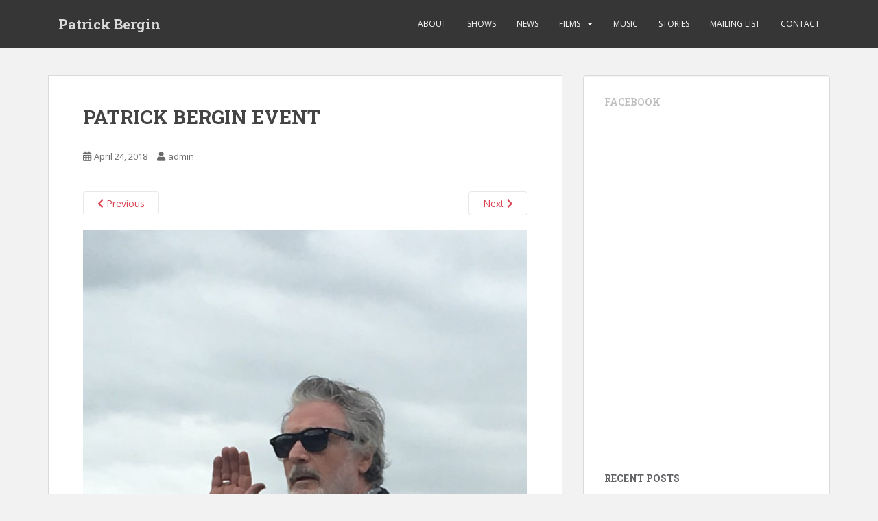

--- FILE ---
content_type: text/html; charset=UTF-8
request_url: https://patrickbergin.ie/patrick-bergin-event/
body_size: 7356
content:
<!doctype html>
<!--[if !IE]>
<html class="no-js non-ie" lang="en-GB"> <![endif]-->
<!--[if IE 7 ]>
<html class="no-js ie7" lang="en-GB"> <![endif]-->
<!--[if IE 8 ]>
<html class="no-js ie8" lang="en-GB"> <![endif]-->
<!--[if IE 9 ]>
<html class="no-js ie9" lang="en-GB"> <![endif]-->
<!--[if gt IE 9]><!-->
<html class="no-js" lang="en-GB"> <!--<![endif]-->
<head>
<meta charset="UTF-8">
<meta name="viewport" content="width=device-width, initial-scale=1">
<meta name="theme-color" content="">
<link rel="profile" href="http://gmpg.org/xfn/11">

<title>PATRICK BERGIN EVENT &#8211; Patrick Bergin</title>
<meta name='robots' content='max-image-preview:large' />
<script>window._wca = window._wca || [];</script>
<link rel='dns-prefetch' href='//stats.wp.com' />
<link rel='dns-prefetch' href='//secure.gravatar.com' />
<link rel='dns-prefetch' href='//fonts.googleapis.com' />
<link rel='dns-prefetch' href='//s.w.org' />
<link rel='dns-prefetch' href='//v0.wordpress.com' />
<link rel="alternate" type="application/rss+xml" title="Patrick Bergin &raquo; Feed" href="https://patrickbergin.ie/feed/" />
		<script type="text/javascript">
			window._wpemojiSettings = {"baseUrl":"https:\/\/s.w.org\/images\/core\/emoji\/13.1.0\/72x72\/","ext":".png","svgUrl":"https:\/\/s.w.org\/images\/core\/emoji\/13.1.0\/svg\/","svgExt":".svg","source":{"concatemoji":"https:\/\/patrickbergin.ie\/wp-includes\/js\/wp-emoji-release.min.js?ver=5.8.12"}};
			!function(e,a,t){var n,r,o,i=a.createElement("canvas"),p=i.getContext&&i.getContext("2d");function s(e,t){var a=String.fromCharCode;p.clearRect(0,0,i.width,i.height),p.fillText(a.apply(this,e),0,0);e=i.toDataURL();return p.clearRect(0,0,i.width,i.height),p.fillText(a.apply(this,t),0,0),e===i.toDataURL()}function c(e){var t=a.createElement("script");t.src=e,t.defer=t.type="text/javascript",a.getElementsByTagName("head")[0].appendChild(t)}for(o=Array("flag","emoji"),t.supports={everything:!0,everythingExceptFlag:!0},r=0;r<o.length;r++)t.supports[o[r]]=function(e){if(!p||!p.fillText)return!1;switch(p.textBaseline="top",p.font="600 32px Arial",e){case"flag":return s([127987,65039,8205,9895,65039],[127987,65039,8203,9895,65039])?!1:!s([55356,56826,55356,56819],[55356,56826,8203,55356,56819])&&!s([55356,57332,56128,56423,56128,56418,56128,56421,56128,56430,56128,56423,56128,56447],[55356,57332,8203,56128,56423,8203,56128,56418,8203,56128,56421,8203,56128,56430,8203,56128,56423,8203,56128,56447]);case"emoji":return!s([10084,65039,8205,55357,56613],[10084,65039,8203,55357,56613])}return!1}(o[r]),t.supports.everything=t.supports.everything&&t.supports[o[r]],"flag"!==o[r]&&(t.supports.everythingExceptFlag=t.supports.everythingExceptFlag&&t.supports[o[r]]);t.supports.everythingExceptFlag=t.supports.everythingExceptFlag&&!t.supports.flag,t.DOMReady=!1,t.readyCallback=function(){t.DOMReady=!0},t.supports.everything||(n=function(){t.readyCallback()},a.addEventListener?(a.addEventListener("DOMContentLoaded",n,!1),e.addEventListener("load",n,!1)):(e.attachEvent("onload",n),a.attachEvent("onreadystatechange",function(){"complete"===a.readyState&&t.readyCallback()})),(n=t.source||{}).concatemoji?c(n.concatemoji):n.wpemoji&&n.twemoji&&(c(n.twemoji),c(n.wpemoji)))}(window,document,window._wpemojiSettings);
		</script>
		<style type="text/css">
img.wp-smiley,
img.emoji {
	display: inline !important;
	border: none !important;
	box-shadow: none !important;
	height: 1em !important;
	width: 1em !important;
	margin: 0 .07em !important;
	vertical-align: -0.1em !important;
	background: none !important;
	padding: 0 !important;
}
</style>
	<link rel='stylesheet' id='wp-block-library-css'  href='https://patrickbergin.ie/wp-includes/css/dist/block-library/style.min.css?ver=5.8.12' type='text/css' media='all' />
<style id='wp-block-library-inline-css' type='text/css'>
.has-text-align-justify{text-align:justify;}
</style>
<link rel='stylesheet' id='mediaelement-css'  href='https://patrickbergin.ie/wp-includes/js/mediaelement/mediaelementplayer-legacy.min.css?ver=4.2.16' type='text/css' media='all' />
<link rel='stylesheet' id='wp-mediaelement-css'  href='https://patrickbergin.ie/wp-includes/js/mediaelement/wp-mediaelement.min.css?ver=5.8.12' type='text/css' media='all' />
<link rel='stylesheet' id='wc-blocks-vendors-style-css'  href='https://patrickbergin.ie/wp-content/plugins/woocommerce/packages/woocommerce-blocks/build/wc-blocks-vendors-style.css?ver=6.5.2' type='text/css' media='all' />
<link rel='stylesheet' id='wc-blocks-style-css'  href='https://patrickbergin.ie/wp-content/plugins/woocommerce/packages/woocommerce-blocks/build/wc-blocks-style.css?ver=6.5.2' type='text/css' media='all' />
<link rel='stylesheet' id='extendify-utilities-css'  href='https://patrickbergin.ie/wp-content/plugins/redux-framework/extendify-sdk/public/build/extendify-utilities.css?ver=0.1.0' type='text/css' media='all' />
<link rel='stylesheet' id='contact-form-7-css'  href='https://patrickbergin.ie/wp-content/plugins/contact-form-7/includes/css/styles.css?ver=5.5.4' type='text/css' media='all' />
<link rel='stylesheet' id='fancybox-for-wp-css'  href='https://patrickbergin.ie/wp-content/plugins/fancybox-for-wordpress/assets/css/fancybox.css?ver=1.3.4' type='text/css' media='all' />
<link rel='stylesheet' id='woocommerce-layout-css'  href='https://patrickbergin.ie/wp-content/plugins/woocommerce/assets/css/woocommerce-layout.css?ver=6.1.1' type='text/css' media='all' />
<style id='woocommerce-layout-inline-css' type='text/css'>

	.infinite-scroll .woocommerce-pagination {
		display: none;
	}
</style>
<link rel='stylesheet' id='woocommerce-smallscreen-css'  href='https://patrickbergin.ie/wp-content/plugins/woocommerce/assets/css/woocommerce-smallscreen.css?ver=6.1.1' type='text/css' media='only screen and (max-width: 768px)' />
<link rel='stylesheet' id='woocommerce-general-css'  href='https://patrickbergin.ie/wp-content/plugins/woocommerce/assets/css/woocommerce.css?ver=6.1.1' type='text/css' media='all' />
<style id='woocommerce-inline-inline-css' type='text/css'>
.woocommerce form .form-row .required { visibility: visible; }
</style>
<link rel='stylesheet' id='sparkling-bootstrap-css'  href='https://patrickbergin.ie/wp-content/themes/sparkling/assets/css/bootstrap.min.css?ver=5.8.12' type='text/css' media='all' />
<link rel='stylesheet' id='sparkling-icons-css'  href='https://patrickbergin.ie/wp-content/themes/sparkling/assets/css/fontawesome-all.min.css?ver=5.1.1.' type='text/css' media='all' />
<link rel='stylesheet' id='sparkling-fonts-css'  href='//fonts.googleapis.com/css?family=Open+Sans%3A400italic%2C400%2C600%2C700%7CRoboto+Slab%3A400%2C300%2C700&#038;ver=5.8.12' type='text/css' media='all' />
<link rel='stylesheet' id='sparkling-style-css'  href='https://patrickbergin.ie/wp-content/themes/sparkling/style.css?ver=2.4.2' type='text/css' media='all' />
<!-- Inline jetpack_facebook_likebox -->
<style id='jetpack_facebook_likebox-inline-css' type='text/css'>
.widget_facebook_likebox {
	overflow: hidden;
}

</style>
<link rel='stylesheet' id='jetpack_css-css'  href='https://patrickbergin.ie/wp-content/plugins/jetpack/css/jetpack.css?ver=10.5' type='text/css' media='all' />
<script type='text/javascript' src='https://patrickbergin.ie/wp-includes/js/jquery/jquery.min.js?ver=3.6.0' id='jquery-core-js'></script>
<script type='text/javascript' src='https://patrickbergin.ie/wp-includes/js/jquery/jquery-migrate.min.js?ver=3.3.2' id='jquery-migrate-js'></script>
<script type='text/javascript' src='https://patrickbergin.ie/wp-content/plugins/fancybox-for-wordpress/assets/js/jquery.fancybox.js?ver=1.3.4' id='fancybox-for-wp-js'></script>
<script defer type='text/javascript' src='https://stats.wp.com/s-202604.js' id='woocommerce-analytics-js'></script>
<script type='text/javascript' src='https://patrickbergin.ie/wp-content/themes/sparkling/assets/js/vendor/bootstrap.min.js?ver=5.8.12' id='sparkling-bootstrapjs-js'></script>
<script type='text/javascript' src='https://patrickbergin.ie/wp-content/themes/sparkling/assets/js/functions.js?ver=20180503' id='sparkling-functions-js'></script>
<link rel="https://api.w.org/" href="https://patrickbergin.ie/wp-json/" /><link rel="alternate" type="application/json" href="https://patrickbergin.ie/wp-json/wp/v2/media/22" /><link rel="EditURI" type="application/rsd+xml" title="RSD" href="https://patrickbergin.ie/xmlrpc.php?rsd" />
<link rel="wlwmanifest" type="application/wlwmanifest+xml" href="https://patrickbergin.ie/wp-includes/wlwmanifest.xml" /> 
<meta name="generator" content="WordPress 5.8.12" />
<meta name="generator" content="WooCommerce 6.1.1" />
<link rel='shortlink' href='https://wp.me/a9RkHI-m' />
<link rel="alternate" type="application/json+oembed" href="https://patrickbergin.ie/wp-json/oembed/1.0/embed?url=https%3A%2F%2Fpatrickbergin.ie%2Fpatrick-bergin-event%2F" />
<link rel="alternate" type="text/xml+oembed" href="https://patrickbergin.ie/wp-json/oembed/1.0/embed?url=https%3A%2F%2Fpatrickbergin.ie%2Fpatrick-bergin-event%2F&#038;format=xml" />
<meta name="framework" content="Redux 4.3.7" />
<!-- Fancybox for WordPress v3.3.3 -->
<style type="text/css">
	.fancybox-slide--image .fancybox-content{background-color: #FFFFFF}div.fancybox-caption{display:none !important;}
	
	img.fancybox-image{border-width:10px;border-color:#FFFFFF;border-style:solid;}
	div.fancybox-bg{background-color:rgba(102,102,102,0.3);opacity:1 !important;}div.fancybox-content{border-color:#FFFFFF}
	div#fancybox-title{background-color:#FFFFFF}
	div.fancybox-content{background-color:#FFFFFF}
	div#fancybox-title-inside{color:#333333}
	
	
	
	div.fancybox-caption p.caption-title{display:inline-block}
	div.fancybox-caption p.caption-title{font-size:14px}
	div.fancybox-caption p.caption-title{color:#333333}
	div.fancybox-caption {color:#333333}div.fancybox-caption p.caption-title {background:#fff; width:auto;padding:10px 30px;}div.fancybox-content p.caption-title{color:#333333;margin: 0;padding: 5px 0;}body.fancybox-active .fancybox-container .fancybox-stage .fancybox-content .fancybox-close-small{display:block;}
</style><script type="text/javascript">
	jQuery(function () {

		var mobileOnly = false;
		
		if (mobileOnly) {
			return;
		}

		jQuery.fn.getTitle = function () { // Copy the title of every IMG tag and add it to its parent A so that fancybox can show titles
			var arr = jQuery("a[data-fancybox]");
									jQuery.each(arr, function() {
										var title = jQuery(this).children("img").attr("title");
										 var caption = jQuery(this).next("figcaption").html();
                                        if(caption && title){jQuery(this).attr("title",title+" " + caption)}else if(title){ jQuery(this).attr("title",title);}else if(caption){jQuery(this).attr("title",caption);}
									});			}

		// Supported file extensions

				var thumbnails = jQuery("a:has(img)").not(".nolightbox").not('.envira-gallery-link').not('.ngg-simplelightbox').filter(function () {
			return /\.(jpe?g|png|gif|mp4|webp|bmp|pdf)(\?[^/]*)*$/i.test(jQuery(this).attr('href'))
		});
		

		// Add data-type iframe for links that are not images or videos.
		var iframeLinks = jQuery('.fancyboxforwp').filter(function () {
			return !/\.(jpe?g|png|gif|mp4|webp|bmp|pdf)(\?[^/]*)*$/i.test(jQuery(this).attr('href'))
		}).filter(function () {
			return !/vimeo|youtube/i.test(jQuery(this).attr('href'))
		});
		iframeLinks.attr({"data-type": "iframe"}).getTitle();

				// Gallery All
		thumbnails.addClass("fancyboxforwp").attr("data-fancybox", "gallery").getTitle();
		iframeLinks.attr({"data-fancybox": "gallery"}).getTitle();

		// Gallery type NONE
		
		// Call fancybox and apply it on any link with a rel atribute that starts with "fancybox", with the options set on the admin panel
		jQuery("a.fancyboxforwp").fancyboxforwp({
			loop: false,
			smallBtn: true,
			zoomOpacity: "auto",
			animationEffect: "fade",
			animationDuration: 500,
			transitionEffect: "fade",
			transitionDuration: "300",
			overlayShow: true,
			overlayOpacity: "0.3",
			titleShow: true,
			titlePosition: "inside",
			keyboard: true,
			showCloseButton: true,
			arrows: true,
			clickContent:false,
			clickSlide: "close",
			mobile: {
				clickContent: function (current, event) {
					return current.type === "image" ? "toggleControls" : false;
				},
				clickSlide: function (current, event) {
					return current.type === "image" ? "close" : "close";
				},
			},
			wheel: false,
			toolbar: true,
			preventCaptionOverlap: true,
			onInit: function() { },			onDeactivate
	: function() { },		beforeClose: function() { },			afterShow: function(instance) { jQuery( ".fancybox-image" ).on("click", function( ){ ( instance.isScaledDown() ) ? instance.scaleToActual() : instance.scaleToFit() }) },				afterClose: function() { },					caption : function( instance, item ) {var title ="";if("undefined" != typeof jQuery(this).context ){var title = jQuery(this).context.title;} else { var title = ("undefined" != typeof jQuery(this).attr("title")) ? jQuery(this).attr("title") : false;}var caption = jQuery(this).data('caption') || '';if ( item.type === 'image' && title.length ) {caption = (caption.length ? caption + '<br />' : '') + '<p class="caption-title">'+title+'</p>' ;}return caption;},
		afterLoad : function( instance, current ) {current.$content.append('<div class=\"fancybox-custom-caption inside-caption\" style=\" position: absolute;left:0;right:0;color:#000;margin:0 auto;bottom:0;text-align:center;background-color:#FFFFFF \">' + current.opts.caption + '</div>');},
			})
		;

			})
</script>
<!-- END Fancybox for WordPress -->
<style type='text/css'>img#wpstats{display:none}</style>
	<style type="text/css"></style>	<noscript><style>.woocommerce-product-gallery{ opacity: 1 !important; }</style></noscript>
			<style type="text/css">
				.navbar > .container .navbar-brand {
			color: #dadada;
		}
		</style>
	
<!-- Jetpack Open Graph Tags -->
<meta property="og:type" content="article" />
<meta property="og:title" content="PATRICK BERGIN EVENT" />
<meta property="og:url" content="https://patrickbergin.ie/patrick-bergin-event/" />
<meta property="og:description" content="Visit the post for more." />
<meta property="article:published_time" content="2018-04-24T16:54:22+00:00" />
<meta property="article:modified_time" content="2018-04-24T16:54:22+00:00" />
<meta property="og:site_name" content="Patrick Bergin" />
<meta property="og:image" content="https://patrickbergin.ie/wp-content/uploads/2018/04/PATRICK-BERGIN-EVENT.jpg" />
<meta property="og:image:alt" content="" />
<meta property="og:locale" content="en_GB" />
<meta name="twitter:text:title" content="PATRICK BERGIN EVENT" />
<meta name="twitter:image" content="https://patrickbergin.ie/wp-content/uploads/2018/04/PATRICK-BERGIN-EVENT.jpg?w=640" />
<meta name="twitter:card" content="summary_large_image" />
<meta name="twitter:description" content="Visit the post for more." />

<!-- End Jetpack Open Graph Tags -->
<link rel="icon" href="https://patrickbergin.ie/wp-content/uploads/2018/04/cropped-Patrick_Bergin-32x32.png" sizes="32x32" />
<link rel="icon" href="https://patrickbergin.ie/wp-content/uploads/2018/04/cropped-Patrick_Bergin-192x192.png" sizes="192x192" />
<link rel="apple-touch-icon" href="https://patrickbergin.ie/wp-content/uploads/2018/04/cropped-Patrick_Bergin-180x180.png" />
<meta name="msapplication-TileImage" content="https://patrickbergin.ie/wp-content/uploads/2018/04/cropped-Patrick_Bergin-270x270.png" />

</head>

<body class="attachment attachment-template-default single single-attachment postid-22 attachmentid-22 attachment-jpeg theme-sparkling woocommerce-no-js group-blog">
	<a class="sr-only sr-only-focusable" href="#content">Skip to main content</a>
<div id="page" class="hfeed site">

	<header id="masthead" class="site-header" role="banner">
		<nav class="navbar navbar-default
		navbar-fixed-top" role="navigation">
			<div class="container">
				<div class="row">
					<div class="site-navigation-inner col-sm-12">
						<div class="navbar-header">


														<div id="logo">
															<p class="site-name">																		<a class="navbar-brand" href="https://patrickbergin.ie/" title="Patrick Bergin" rel="home">Patrick Bergin</a>
																</p>																													</div><!-- end of #logo -->

							<button type="button" class="btn navbar-toggle" data-toggle="collapse" data-target=".navbar-ex1-collapse">
								<span class="sr-only">Toggle navigation</span>
								<span class="icon-bar"></span>
								<span class="icon-bar"></span>
								<span class="icon-bar"></span>
							</button>
						</div>



						<div class="collapse navbar-collapse navbar-ex1-collapse"><ul id="menu-main-nav" class="nav navbar-nav"><li id="menu-item-60" class="menu-item menu-item-type-post_type menu-item-object-page menu-item-60"><a href="https://patrickbergin.ie/about/">About</a></li>
<li id="menu-item-91" class="menu-item menu-item-type-post_type menu-item-object-page menu-item-91"><a href="https://patrickbergin.ie/shows/">Shows</a></li>
<li id="menu-item-57" class="menu-item menu-item-type-taxonomy menu-item-object-category menu-item-57"><a href="https://patrickbergin.ie/category/news/">News</a></li>
<li id="menu-item-152" class="menu-item menu-item-type-custom menu-item-object-custom menu-item-has-children menu-item-152 dropdown"><a href="https://www.imdb.com/name/nm0000920/">Films</a><span class="caret sparkling-dropdown"></span>
<ul role="menu" class=" dropdown-menu">
	<li id="menu-item-55" class="menu-item menu-item-type-taxonomy menu-item-object-category menu-item-55"><a href="https://patrickbergin.ie/category/films/">Acting</a></li>
</ul>
</li>
<li id="menu-item-56" class="menu-item menu-item-type-taxonomy menu-item-object-category menu-item-56"><a href="https://patrickbergin.ie/category/music/">Music</a></li>
<li id="menu-item-58" class="menu-item menu-item-type-taxonomy menu-item-object-category menu-item-58"><a href="https://patrickbergin.ie/category/stories/">Stories</a></li>
<li id="menu-item-88" class="menu-item menu-item-type-post_type menu-item-object-page menu-item-88"><a href="https://patrickbergin.ie/mailing-list-free-song/">Mailing List</a></li>
<li id="menu-item-63" class="menu-item menu-item-type-post_type menu-item-object-page menu-item-63"><a href="https://patrickbergin.ie/contact/">Contact</a></li>
</ul></div>


					</div>
				</div>
			</div>
		</nav><!-- .site-navigation -->
	</header><!-- #masthead -->

	<div id="content" class="site-content">

		<div class="top-section">
								</div>

		<div class="container main-content-area">
						<div class="row side-pull-left">
				<div class="main-content-inner col-sm-12 col-md-8">

							<div class="post-inner-content">
					<article id="post-22" class="post-22 attachment type-attachment status-inherit hentry">
						<header class="entry-header">
							<h1 class="entry-title">PATRICK BERGIN EVENT</h1>

							<div class="entry-meta">
								<span class="posted-on"><i class="fa fa-calendar-alt"></i> <a href="https://patrickbergin.ie/patrick-bergin-event/" rel="bookmark"><time class="entry-date published" datetime="2018-04-24T16:54:22+00:00">April 24, 2018</time><time class="updated" datetime="2018-04-24T16:54:22+00:00">April 24, 2018</time></a></span><span class="byline"> <i class="fa fa-user"></i> <span class="author vcard"><a class="url fn n" href="https://patrickbergin.ie/author/helengoldin/">admin</a></span></span>							</div><!-- .entry-meta -->

							<nav role="navigation" id="image-navigation" class="navigation-image nav-links">
								<div class="nav-previous"><a href='https://patrickbergin.ie/patrick-bergin/'><i class="fa fa-chevron-left"></i> Previous</a></div>
								<div class="nav-next"><a href='https://patrickbergin.ie/patrick-singing/'>Next <i class="fa fa-chevron-right"></i></a></div>
							</nav><!-- #image-navigation -->
						</header><!-- .entry-header -->

						<div class="entry-content">

							<div class="entry-attachment">
								<div class="attachment">
									
									<a href="https://patrickbergin.ie/patrick-singing/" title="PATRICK BERGIN EVENT" rel="attachment">
														<img width="675" height="1200" src="https://patrickbergin.ie/wp-content/uploads/2018/04/PATRICK-BERGIN-EVENT.jpg" class="attachment-1200x1200 size-1200x1200" alt="" loading="lazy" srcset="https://patrickbergin.ie/wp-content/uploads/2018/04/PATRICK-BERGIN-EVENT.jpg 1000w, https://patrickbergin.ie/wp-content/uploads/2018/04/PATRICK-BERGIN-EVENT-600x1067.jpg 600w, https://patrickbergin.ie/wp-content/uploads/2018/04/PATRICK-BERGIN-EVENT-169x300.jpg 169w, https://patrickbergin.ie/wp-content/uploads/2018/04/PATRICK-BERGIN-EVENT-768x1366.jpg 768w, https://patrickbergin.ie/wp-content/uploads/2018/04/PATRICK-BERGIN-EVENT-576x1024.jpg 576w, https://patrickbergin.ie/wp-content/uploads/2018/04/PATRICK-BERGIN-EVENT-230x409.jpg 230w, https://patrickbergin.ie/wp-content/uploads/2018/04/PATRICK-BERGIN-EVENT-350x623.jpg 350w, https://patrickbergin.ie/wp-content/uploads/2018/04/PATRICK-BERGIN-EVENT-480x854.jpg 480w" sizes="(max-width: 675px) 100vw, 675px" />									</a>
								</div><!-- .attachment -->

															</div><!-- .entry-attachment -->

														
						</div><!-- .entry-content -->

						<footer class="entry-meta">
						</footer><!-- .entry-meta -->
					</article><!-- #post-22 -->
				</div>
				
			
</div><!-- close .main-content-inner -->
<div id="secondary" class="widget-area col-sm-12 col-md-4" role="complementary">
	<div class="well">
				<aside id="facebook-likebox-2" class="widget widget_facebook_likebox"><h3 class="widget-title"><a href="https://www.facebook.com/patrickbergin.ie/">Facebook</a></h3>		<div id="fb-root"></div>
		<div class="fb-page" data-href="https://www.facebook.com/patrickbergin.ie/" data-width="340"  data-height="580" data-hide-cover="true" data-show-facepile="true" data-tabs="timeline" data-hide-cta="false" data-small-header="false">
		<div class="fb-xfbml-parse-ignore"><blockquote cite="https://www.facebook.com/patrickbergin.ie/"><a href="https://www.facebook.com/patrickbergin.ie/">Facebook</a></blockquote></div>
		</div>
		</aside><aside id="custom_html-2" class="widget_text widget widget_custom_html"><div class="textwidget custom-html-widget"><iframe src="https://open.spotify.com/embed/artist/4OzGEGO3O7hfEyGSU5Y5qR" width="300" height="380" frameborder="0" allowtransparency="true" allow="encrypted-media"></iframe></div></aside>
		<aside id="recent-posts-2" class="widget widget_recent_entries">
		<h3 class="widget-title">Recent Posts</h3>
		<ul>
											<li>
					<a href="https://patrickbergin.ie/finding-you-usa-theatrical-release/">Finding You USA theatrical release</a>
									</li>
											<li>
					<a href="https://patrickbergin.ie/the-south-westerlies-is-back-on-rte-1/">The South Westerlies is back on RTÉ 1</a>
									</li>
											<li>
					<a href="https://patrickbergin.ie/now-on-cameo/">Now on Cameo</a>
									</li>
											<li>
					<a href="https://patrickbergin.ie/ladys-choice/">Lady&#8217;s Choice</a>
									</li>
											<li>
					<a href="https://patrickbergin.ie/animated-music-video-for-the-fox/">Animated Music Video for The Fox</a>
									</li>
					</ul>

		</aside>	</div>
</div><!-- #secondary -->
		</div><!-- close .row -->
	</div><!-- close .container -->
</div><!-- close .site-content -->

	<div id="footer-area">
		<div class="container footer-inner">
			<div class="row">
				
				</div>
		</div>

		<footer id="colophon" class="site-footer" role="contentinfo">
			<div class="site-info container">
				<div class="row">
										<nav role="navigation" class="col-md-6">
											</nav>
					<div class="copyright col-md-6">
						sparkling						Theme by <a href="http://colorlib.com/" target="_blank" rel="nofollow noopener">Colorlib</a> Powered by <a href="http://wordpress.org/" target="_blank">WordPress</a>					</div>
				</div>
			</div><!-- .site-info -->
			<div class="scroll-to-top"><i class="fa fa-angle-up"></i></div><!-- .scroll-to-top -->
		</footer><!-- #colophon -->
	</div>
</div><!-- #page -->

		<script type="text/javascript">
		  jQuery(document).ready(function ($) {
			if ($(window).width() >= 767) {
			  $('.navbar-nav > li.menu-item > a').click(function () {
				if ($(this).attr('target') !== '_blank') {
				  window.location = $(this).attr('href')
				}
			  })
			}
		  })
		</script>
		<script type="text/javascript">
		(function () {
			var c = document.body.className;
			c = c.replace(/woocommerce-no-js/, 'woocommerce-js');
			document.body.className = c;
		})();
	</script>
	<script type='text/javascript' src='https://patrickbergin.ie/wp-includes/js/dist/vendor/regenerator-runtime.min.js?ver=0.13.7' id='regenerator-runtime-js'></script>
<script type='text/javascript' src='https://patrickbergin.ie/wp-includes/js/dist/vendor/wp-polyfill.min.js?ver=3.15.0' id='wp-polyfill-js'></script>
<script type='text/javascript' id='contact-form-7-js-extra'>
/* <![CDATA[ */
var wpcf7 = {"api":{"root":"https:\/\/patrickbergin.ie\/wp-json\/","namespace":"contact-form-7\/v1"}};
/* ]]> */
</script>
<script type='text/javascript' src='https://patrickbergin.ie/wp-content/plugins/contact-form-7/includes/js/index.js?ver=5.5.4' id='contact-form-7-js'></script>
<script type='text/javascript' src='https://patrickbergin.ie/wp-content/plugins/woocommerce/assets/js/jquery-blockui/jquery.blockUI.min.js?ver=2.7.0-wc.6.1.1' id='jquery-blockui-js'></script>
<script type='text/javascript' id='wc-add-to-cart-js-extra'>
/* <![CDATA[ */
var wc_add_to_cart_params = {"ajax_url":"\/wp-admin\/admin-ajax.php","wc_ajax_url":"\/?wc-ajax=%%endpoint%%","i18n_view_cart":"View basket","cart_url":"https:\/\/patrickbergin.ie\/basket\/","is_cart":"","cart_redirect_after_add":"no"};
/* ]]> */
</script>
<script type='text/javascript' src='https://patrickbergin.ie/wp-content/plugins/woocommerce/assets/js/frontend/add-to-cart.min.js?ver=6.1.1' id='wc-add-to-cart-js'></script>
<script type='text/javascript' src='https://patrickbergin.ie/wp-content/plugins/woocommerce/assets/js/js-cookie/js.cookie.min.js?ver=2.1.4-wc.6.1.1' id='js-cookie-js'></script>
<script type='text/javascript' id='woocommerce-js-extra'>
/* <![CDATA[ */
var woocommerce_params = {"ajax_url":"\/wp-admin\/admin-ajax.php","wc_ajax_url":"\/?wc-ajax=%%endpoint%%"};
/* ]]> */
</script>
<script type='text/javascript' src='https://patrickbergin.ie/wp-content/plugins/woocommerce/assets/js/frontend/woocommerce.min.js?ver=6.1.1' id='woocommerce-js'></script>
<script type='text/javascript' id='wc-cart-fragments-js-extra'>
/* <![CDATA[ */
var wc_cart_fragments_params = {"ajax_url":"\/wp-admin\/admin-ajax.php","wc_ajax_url":"\/?wc-ajax=%%endpoint%%","cart_hash_key":"wc_cart_hash_2596ba508728615d18322ba3b2667e5d","fragment_name":"wc_fragments_2596ba508728615d18322ba3b2667e5d","request_timeout":"5000"};
/* ]]> */
</script>
<script type='text/javascript' src='https://patrickbergin.ie/wp-content/plugins/woocommerce/assets/js/frontend/cart-fragments.min.js?ver=6.1.1' id='wc-cart-fragments-js'></script>
<script type='text/javascript' id='wc-cart-fragments-js-after'>
		jQuery( 'body' ).bind( 'wc_fragments_refreshed', function() {
			var jetpackLazyImagesLoadEvent;
			try {
				jetpackLazyImagesLoadEvent = new Event( 'jetpack-lazy-images-load', {
					bubbles: true,
					cancelable: true
				} );
			} catch ( e ) {
				jetpackLazyImagesLoadEvent = document.createEvent( 'Event' )
				jetpackLazyImagesLoadEvent.initEvent( 'jetpack-lazy-images-load', true, true );
			}
			jQuery( 'body' ).get( 0 ).dispatchEvent( jetpackLazyImagesLoadEvent );
		} );
		
</script>
<script type='text/javascript' src='https://patrickbergin.ie/wp-content/themes/sparkling/assets/js/skip-link-focus-fix.min.js?ver=20140222' id='sparkling-skip-link-focus-fix-js'></script>
<script type='text/javascript' id='jetpack-facebook-embed-js-extra'>
/* <![CDATA[ */
var jpfbembed = {"appid":"249643311490","locale":"en_GB"};
/* ]]> */
</script>
<script type='text/javascript' src='https://patrickbergin.ie/wp-content/plugins/jetpack/_inc/build/facebook-embed.min.js' id='jetpack-facebook-embed-js'></script>
<script type='text/javascript' src='https://patrickbergin.ie/wp-includes/js/wp-embed.min.js?ver=5.8.12' id='wp-embed-js'></script>
<script src='https://stats.wp.com/e-202604.js' defer></script>
<script>
	_stq = window._stq || [];
	_stq.push([ 'view', {v:'ext',j:'1:10.5',blog:'145697998',post:'22',tz:'0',srv:'patrickbergin.ie'} ]);
	_stq.push([ 'clickTrackerInit', '145697998', '22' ]);
</script>

</body>
</html>
